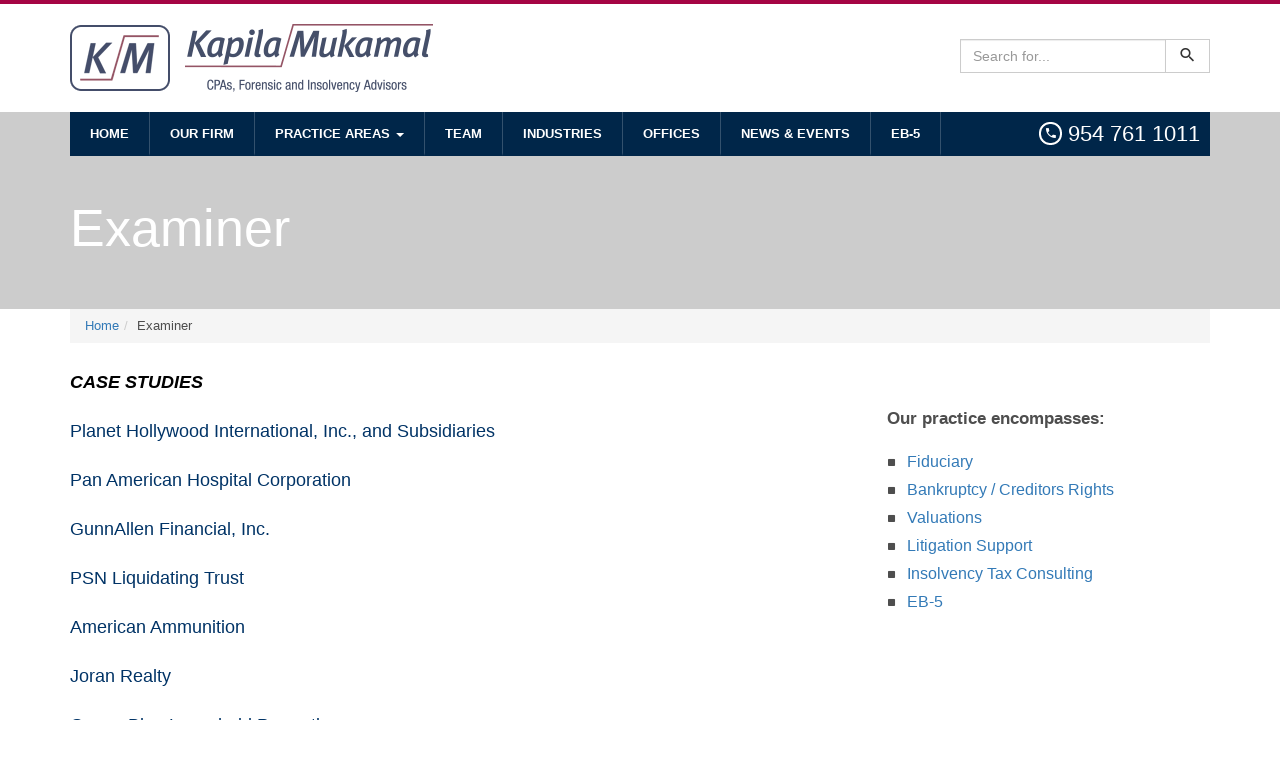

--- FILE ---
content_type: text/html; charset=UTF-8
request_url: https://kapilamukamal.com/examiner/
body_size: 7642
content:
<!doctype html>

<!--[if lt IE 7]><html dir="ltr" lang="en-US"
	prefix="og: https://ogp.me/ns#"  class="no-js lt-ie9 lt-ie8 lt-ie7"><![endif]-->
<!--[if (IE 7)&!(IEMobile)]><html dir="ltr" lang="en-US"
	prefix="og: https://ogp.me/ns#"  class="no-js lt-ie9 lt-ie8"><![endif]-->
<!--[if (IE 8)&!(IEMobile)]><html dir="ltr" lang="en-US"
	prefix="og: https://ogp.me/ns#"  class="no-js lt-ie9"><![endif]-->
<!--[if gt IE 8]><!-->
<html dir="ltr" lang="en-US"
	prefix="og: https://ogp.me/ns#"  class="no-js">
<!--<![endif]-->

<head>
<meta charset="utf-8">
<meta http-equiv="X-UA-Compatible" content="IE=edge">

<meta name="HandheldFriendly" content="True">
<meta name="MobileOptimized" content="320">
<meta name="viewport" content="width=device-width, initial-scale=1"/>
<link rel="apple-touch-icon" href="https://kapilamukamal.com/wp-content/themes/kapila/library/images/apple-touch-icon.png">
<link rel="icon" href="https://kapilamukamal.com/wp-content/themes/kapila/favicon.png">
<!--[if IE]>
                    <link rel="shortcut icon" href="https://kapilamukamal.com/wp-content/themes/kapila/favicon.ico">
        <![endif]-->
<meta name="msapplication-TileColor" content="#f01d4f">
<meta name="msapplication-TileImage" content="https://kapilamukamal.com/wp-content/themes/kapila/library/images/win8-tile-icon.png">
<meta name="theme-color" content="#121212">
<link rel="pingback" href="https://kapilamukamal.com/xmlrpc.php">
<link href="https://kapilamukamal.com/wp-content/themes/kapila/library/css/bootstrap.min.css" rel="stylesheet" />
<link href="https://kapilamukamal.com/wp-content/themes/kapila/library/css/materialdesignicons.min.css" rel="stylesheet" />

		<!-- All in One SEO 4.4.3 - aioseo.com -->
		<title>Examiner - Kapila Mukamal</title>
		<meta name="description" content="CASE STUDIES Planet Hollywood International, Inc., and Subsidiaries Pan American Hospital Corporation GunnAllen Financial, Inc. PSN Liquidating Trust American Ammunition Joran Realty Ocean Blue Leasehold Properties 8118 Harding, LLC Eagle Building Technologies / Fleming Manufacturing Co., Inc. Carmelo A. Gonzalez Smith International Enterprises, Inc." />
		<meta name="robots" content="max-image-preview:large" />
		<link rel="canonical" href="https://kapilamukamal.com/examiner/" />
		<meta name="generator" content="All in One SEO (AIOSEO) 4.4.3" />
		<meta property="og:locale" content="en_US" />
		<meta property="og:site_name" content="Kapila Mukamal - | CPAs, Forensic and Insolvency Advisors" />
		<meta property="og:type" content="article" />
		<meta property="og:title" content="Examiner - Kapila Mukamal" />
		<meta property="og:description" content="CASE STUDIES Planet Hollywood International, Inc., and Subsidiaries Pan American Hospital Corporation GunnAllen Financial, Inc. PSN Liquidating Trust American Ammunition Joran Realty Ocean Blue Leasehold Properties 8118 Harding, LLC Eagle Building Technologies / Fleming Manufacturing Co., Inc. Carmelo A. Gonzalez Smith International Enterprises, Inc." />
		<meta property="og:url" content="https://kapilamukamal.com/examiner/" />
		<meta property="article:published_time" content="2016-06-14T21:41:32+00:00" />
		<meta property="article:modified_time" content="2016-06-16T17:12:40+00:00" />
		<meta name="twitter:card" content="summary_large_image" />
		<meta name="twitter:title" content="Examiner - Kapila Mukamal" />
		<meta name="twitter:description" content="CASE STUDIES Planet Hollywood International, Inc., and Subsidiaries Pan American Hospital Corporation GunnAllen Financial, Inc. PSN Liquidating Trust American Ammunition Joran Realty Ocean Blue Leasehold Properties 8118 Harding, LLC Eagle Building Technologies / Fleming Manufacturing Co., Inc. Carmelo A. Gonzalez Smith International Enterprises, Inc." />
		<script type="application/ld+json" class="aioseo-schema">
			{"@context":"https:\/\/schema.org","@graph":[{"@type":"BreadcrumbList","@id":"https:\/\/kapilamukamal.com\/examiner\/#breadcrumblist","itemListElement":[{"@type":"ListItem","@id":"https:\/\/kapilamukamal.com\/#listItem","position":1,"item":{"@type":"WebPage","@id":"https:\/\/kapilamukamal.com\/","name":"Home","description":"| CPAs, Forensic and Insolvency Advisors","url":"https:\/\/kapilamukamal.com\/"},"nextItem":"https:\/\/kapilamukamal.com\/examiner\/#listItem"},{"@type":"ListItem","@id":"https:\/\/kapilamukamal.com\/examiner\/#listItem","position":2,"item":{"@type":"WebPage","@id":"https:\/\/kapilamukamal.com\/examiner\/","name":"Examiner","description":"CASE STUDIES Planet Hollywood International, Inc., and Subsidiaries Pan American Hospital Corporation GunnAllen Financial, Inc. PSN Liquidating Trust American Ammunition Joran Realty Ocean Blue Leasehold Properties 8118 Harding, LLC Eagle Building Technologies \/ Fleming Manufacturing Co., Inc. Carmelo A. Gonzalez Smith International Enterprises, Inc.","url":"https:\/\/kapilamukamal.com\/examiner\/"},"previousItem":"https:\/\/kapilamukamal.com\/#listItem"}]},{"@type":"Organization","@id":"https:\/\/kapilamukamal.com\/#organization","name":"Kapila Mukamal","url":"https:\/\/kapilamukamal.com\/"},{"@type":"WebPage","@id":"https:\/\/kapilamukamal.com\/examiner\/#webpage","url":"https:\/\/kapilamukamal.com\/examiner\/","name":"Examiner - Kapila Mukamal","description":"CASE STUDIES Planet Hollywood International, Inc., and Subsidiaries Pan American Hospital Corporation GunnAllen Financial, Inc. PSN Liquidating Trust American Ammunition Joran Realty Ocean Blue Leasehold Properties 8118 Harding, LLC Eagle Building Technologies \/ Fleming Manufacturing Co., Inc. Carmelo A. Gonzalez Smith International Enterprises, Inc.","inLanguage":"en-US","isPartOf":{"@id":"https:\/\/kapilamukamal.com\/#website"},"breadcrumb":{"@id":"https:\/\/kapilamukamal.com\/examiner\/#breadcrumblist"},"datePublished":"2016-06-14T21:41:32-04:00","dateModified":"2016-06-16T17:12:40-04:00"},{"@type":"WebSite","@id":"https:\/\/kapilamukamal.com\/#website","url":"https:\/\/kapilamukamal.com\/","name":"Kapila Mukamal","description":"| CPAs, Forensic and Insolvency Advisors","inLanguage":"en-US","publisher":{"@id":"https:\/\/kapilamukamal.com\/#organization"}}]}
		</script>
		<!-- All in One SEO -->

<link rel='dns-prefetch' href='//fonts.googleapis.com' />
<link rel="alternate" type="application/rss+xml" title="Kapila Mukamal &raquo; Feed" href="https://kapilamukamal.com/feed/" />
<link rel="alternate" type="application/rss+xml" title="Kapila Mukamal &raquo; Comments Feed" href="https://kapilamukamal.com/comments/feed/" />
<script type="text/javascript">
window._wpemojiSettings = {"baseUrl":"https:\/\/s.w.org\/images\/core\/emoji\/14.0.0\/72x72\/","ext":".png","svgUrl":"https:\/\/s.w.org\/images\/core\/emoji\/14.0.0\/svg\/","svgExt":".svg","source":{"concatemoji":"https:\/\/kapilamukamal.com\/wp-includes\/js\/wp-emoji-release.min.js"}};
/*! This file is auto-generated */
!function(e,a,t){var n,r,o,i=a.createElement("canvas"),p=i.getContext&&i.getContext("2d");function s(e,t){p.clearRect(0,0,i.width,i.height),p.fillText(e,0,0);e=i.toDataURL();return p.clearRect(0,0,i.width,i.height),p.fillText(t,0,0),e===i.toDataURL()}function c(e){var t=a.createElement("script");t.src=e,t.defer=t.type="text/javascript",a.getElementsByTagName("head")[0].appendChild(t)}for(o=Array("flag","emoji"),t.supports={everything:!0,everythingExceptFlag:!0},r=0;r<o.length;r++)t.supports[o[r]]=function(e){if(p&&p.fillText)switch(p.textBaseline="top",p.font="600 32px Arial",e){case"flag":return s("\ud83c\udff3\ufe0f\u200d\u26a7\ufe0f","\ud83c\udff3\ufe0f\u200b\u26a7\ufe0f")?!1:!s("\ud83c\uddfa\ud83c\uddf3","\ud83c\uddfa\u200b\ud83c\uddf3")&&!s("\ud83c\udff4\udb40\udc67\udb40\udc62\udb40\udc65\udb40\udc6e\udb40\udc67\udb40\udc7f","\ud83c\udff4\u200b\udb40\udc67\u200b\udb40\udc62\u200b\udb40\udc65\u200b\udb40\udc6e\u200b\udb40\udc67\u200b\udb40\udc7f");case"emoji":return!s("\ud83e\udef1\ud83c\udffb\u200d\ud83e\udef2\ud83c\udfff","\ud83e\udef1\ud83c\udffb\u200b\ud83e\udef2\ud83c\udfff")}return!1}(o[r]),t.supports.everything=t.supports.everything&&t.supports[o[r]],"flag"!==o[r]&&(t.supports.everythingExceptFlag=t.supports.everythingExceptFlag&&t.supports[o[r]]);t.supports.everythingExceptFlag=t.supports.everythingExceptFlag&&!t.supports.flag,t.DOMReady=!1,t.readyCallback=function(){t.DOMReady=!0},t.supports.everything||(n=function(){t.readyCallback()},a.addEventListener?(a.addEventListener("DOMContentLoaded",n,!1),e.addEventListener("load",n,!1)):(e.attachEvent("onload",n),a.attachEvent("onreadystatechange",function(){"complete"===a.readyState&&t.readyCallback()})),(e=t.source||{}).concatemoji?c(e.concatemoji):e.wpemoji&&e.twemoji&&(c(e.twemoji),c(e.wpemoji)))}(window,document,window._wpemojiSettings);
</script>
<style type="text/css">
img.wp-smiley,
img.emoji {
	display: inline !important;
	border: none !important;
	box-shadow: none !important;
	height: 1em !important;
	width: 1em !important;
	margin: 0 0.07em !important;
	vertical-align: -0.1em !important;
	background: none !important;
	padding: 0 !important;
}
</style>
	<link rel='stylesheet' id='wp-block-library-css' href='https://kapilamukamal.com/wp-includes/css/dist/block-library/style.min.css' type='text/css' media='all' />
<link rel='stylesheet' id='classic-theme-styles-css' href='https://kapilamukamal.com/wp-includes/css/classic-themes.min.css' type='text/css' media='all' />
<style id='global-styles-inline-css' type='text/css'>
body{--wp--preset--color--black: #000000;--wp--preset--color--cyan-bluish-gray: #abb8c3;--wp--preset--color--white: #ffffff;--wp--preset--color--pale-pink: #f78da7;--wp--preset--color--vivid-red: #cf2e2e;--wp--preset--color--luminous-vivid-orange: #ff6900;--wp--preset--color--luminous-vivid-amber: #fcb900;--wp--preset--color--light-green-cyan: #7bdcb5;--wp--preset--color--vivid-green-cyan: #00d084;--wp--preset--color--pale-cyan-blue: #8ed1fc;--wp--preset--color--vivid-cyan-blue: #0693e3;--wp--preset--color--vivid-purple: #9b51e0;--wp--preset--gradient--vivid-cyan-blue-to-vivid-purple: linear-gradient(135deg,rgba(6,147,227,1) 0%,rgb(155,81,224) 100%);--wp--preset--gradient--light-green-cyan-to-vivid-green-cyan: linear-gradient(135deg,rgb(122,220,180) 0%,rgb(0,208,130) 100%);--wp--preset--gradient--luminous-vivid-amber-to-luminous-vivid-orange: linear-gradient(135deg,rgba(252,185,0,1) 0%,rgba(255,105,0,1) 100%);--wp--preset--gradient--luminous-vivid-orange-to-vivid-red: linear-gradient(135deg,rgba(255,105,0,1) 0%,rgb(207,46,46) 100%);--wp--preset--gradient--very-light-gray-to-cyan-bluish-gray: linear-gradient(135deg,rgb(238,238,238) 0%,rgb(169,184,195) 100%);--wp--preset--gradient--cool-to-warm-spectrum: linear-gradient(135deg,rgb(74,234,220) 0%,rgb(151,120,209) 20%,rgb(207,42,186) 40%,rgb(238,44,130) 60%,rgb(251,105,98) 80%,rgb(254,248,76) 100%);--wp--preset--gradient--blush-light-purple: linear-gradient(135deg,rgb(255,206,236) 0%,rgb(152,150,240) 100%);--wp--preset--gradient--blush-bordeaux: linear-gradient(135deg,rgb(254,205,165) 0%,rgb(254,45,45) 50%,rgb(107,0,62) 100%);--wp--preset--gradient--luminous-dusk: linear-gradient(135deg,rgb(255,203,112) 0%,rgb(199,81,192) 50%,rgb(65,88,208) 100%);--wp--preset--gradient--pale-ocean: linear-gradient(135deg,rgb(255,245,203) 0%,rgb(182,227,212) 50%,rgb(51,167,181) 100%);--wp--preset--gradient--electric-grass: linear-gradient(135deg,rgb(202,248,128) 0%,rgb(113,206,126) 100%);--wp--preset--gradient--midnight: linear-gradient(135deg,rgb(2,3,129) 0%,rgb(40,116,252) 100%);--wp--preset--duotone--dark-grayscale: url('#wp-duotone-dark-grayscale');--wp--preset--duotone--grayscale: url('#wp-duotone-grayscale');--wp--preset--duotone--purple-yellow: url('#wp-duotone-purple-yellow');--wp--preset--duotone--blue-red: url('#wp-duotone-blue-red');--wp--preset--duotone--midnight: url('#wp-duotone-midnight');--wp--preset--duotone--magenta-yellow: url('#wp-duotone-magenta-yellow');--wp--preset--duotone--purple-green: url('#wp-duotone-purple-green');--wp--preset--duotone--blue-orange: url('#wp-duotone-blue-orange');--wp--preset--font-size--small: 13px;--wp--preset--font-size--medium: 20px;--wp--preset--font-size--large: 36px;--wp--preset--font-size--x-large: 42px;--wp--preset--spacing--20: 0.44rem;--wp--preset--spacing--30: 0.67rem;--wp--preset--spacing--40: 1rem;--wp--preset--spacing--50: 1.5rem;--wp--preset--spacing--60: 2.25rem;--wp--preset--spacing--70: 3.38rem;--wp--preset--spacing--80: 5.06rem;--wp--preset--shadow--natural: 6px 6px 9px rgba(0, 0, 0, 0.2);--wp--preset--shadow--deep: 12px 12px 50px rgba(0, 0, 0, 0.4);--wp--preset--shadow--sharp: 6px 6px 0px rgba(0, 0, 0, 0.2);--wp--preset--shadow--outlined: 6px 6px 0px -3px rgba(255, 255, 255, 1), 6px 6px rgba(0, 0, 0, 1);--wp--preset--shadow--crisp: 6px 6px 0px rgba(0, 0, 0, 1);}:where(.is-layout-flex){gap: 0.5em;}body .is-layout-flow > .alignleft{float: left;margin-inline-start: 0;margin-inline-end: 2em;}body .is-layout-flow > .alignright{float: right;margin-inline-start: 2em;margin-inline-end: 0;}body .is-layout-flow > .aligncenter{margin-left: auto !important;margin-right: auto !important;}body .is-layout-constrained > .alignleft{float: left;margin-inline-start: 0;margin-inline-end: 2em;}body .is-layout-constrained > .alignright{float: right;margin-inline-start: 2em;margin-inline-end: 0;}body .is-layout-constrained > .aligncenter{margin-left: auto !important;margin-right: auto !important;}body .is-layout-constrained > :where(:not(.alignleft):not(.alignright):not(.alignfull)){max-width: var(--wp--style--global--content-size);margin-left: auto !important;margin-right: auto !important;}body .is-layout-constrained > .alignwide{max-width: var(--wp--style--global--wide-size);}body .is-layout-flex{display: flex;}body .is-layout-flex{flex-wrap: wrap;align-items: center;}body .is-layout-flex > *{margin: 0;}:where(.wp-block-columns.is-layout-flex){gap: 2em;}.has-black-color{color: var(--wp--preset--color--black) !important;}.has-cyan-bluish-gray-color{color: var(--wp--preset--color--cyan-bluish-gray) !important;}.has-white-color{color: var(--wp--preset--color--white) !important;}.has-pale-pink-color{color: var(--wp--preset--color--pale-pink) !important;}.has-vivid-red-color{color: var(--wp--preset--color--vivid-red) !important;}.has-luminous-vivid-orange-color{color: var(--wp--preset--color--luminous-vivid-orange) !important;}.has-luminous-vivid-amber-color{color: var(--wp--preset--color--luminous-vivid-amber) !important;}.has-light-green-cyan-color{color: var(--wp--preset--color--light-green-cyan) !important;}.has-vivid-green-cyan-color{color: var(--wp--preset--color--vivid-green-cyan) !important;}.has-pale-cyan-blue-color{color: var(--wp--preset--color--pale-cyan-blue) !important;}.has-vivid-cyan-blue-color{color: var(--wp--preset--color--vivid-cyan-blue) !important;}.has-vivid-purple-color{color: var(--wp--preset--color--vivid-purple) !important;}.has-black-background-color{background-color: var(--wp--preset--color--black) !important;}.has-cyan-bluish-gray-background-color{background-color: var(--wp--preset--color--cyan-bluish-gray) !important;}.has-white-background-color{background-color: var(--wp--preset--color--white) !important;}.has-pale-pink-background-color{background-color: var(--wp--preset--color--pale-pink) !important;}.has-vivid-red-background-color{background-color: var(--wp--preset--color--vivid-red) !important;}.has-luminous-vivid-orange-background-color{background-color: var(--wp--preset--color--luminous-vivid-orange) !important;}.has-luminous-vivid-amber-background-color{background-color: var(--wp--preset--color--luminous-vivid-amber) !important;}.has-light-green-cyan-background-color{background-color: var(--wp--preset--color--light-green-cyan) !important;}.has-vivid-green-cyan-background-color{background-color: var(--wp--preset--color--vivid-green-cyan) !important;}.has-pale-cyan-blue-background-color{background-color: var(--wp--preset--color--pale-cyan-blue) !important;}.has-vivid-cyan-blue-background-color{background-color: var(--wp--preset--color--vivid-cyan-blue) !important;}.has-vivid-purple-background-color{background-color: var(--wp--preset--color--vivid-purple) !important;}.has-black-border-color{border-color: var(--wp--preset--color--black) !important;}.has-cyan-bluish-gray-border-color{border-color: var(--wp--preset--color--cyan-bluish-gray) !important;}.has-white-border-color{border-color: var(--wp--preset--color--white) !important;}.has-pale-pink-border-color{border-color: var(--wp--preset--color--pale-pink) !important;}.has-vivid-red-border-color{border-color: var(--wp--preset--color--vivid-red) !important;}.has-luminous-vivid-orange-border-color{border-color: var(--wp--preset--color--luminous-vivid-orange) !important;}.has-luminous-vivid-amber-border-color{border-color: var(--wp--preset--color--luminous-vivid-amber) !important;}.has-light-green-cyan-border-color{border-color: var(--wp--preset--color--light-green-cyan) !important;}.has-vivid-green-cyan-border-color{border-color: var(--wp--preset--color--vivid-green-cyan) !important;}.has-pale-cyan-blue-border-color{border-color: var(--wp--preset--color--pale-cyan-blue) !important;}.has-vivid-cyan-blue-border-color{border-color: var(--wp--preset--color--vivid-cyan-blue) !important;}.has-vivid-purple-border-color{border-color: var(--wp--preset--color--vivid-purple) !important;}.has-vivid-cyan-blue-to-vivid-purple-gradient-background{background: var(--wp--preset--gradient--vivid-cyan-blue-to-vivid-purple) !important;}.has-light-green-cyan-to-vivid-green-cyan-gradient-background{background: var(--wp--preset--gradient--light-green-cyan-to-vivid-green-cyan) !important;}.has-luminous-vivid-amber-to-luminous-vivid-orange-gradient-background{background: var(--wp--preset--gradient--luminous-vivid-amber-to-luminous-vivid-orange) !important;}.has-luminous-vivid-orange-to-vivid-red-gradient-background{background: var(--wp--preset--gradient--luminous-vivid-orange-to-vivid-red) !important;}.has-very-light-gray-to-cyan-bluish-gray-gradient-background{background: var(--wp--preset--gradient--very-light-gray-to-cyan-bluish-gray) !important;}.has-cool-to-warm-spectrum-gradient-background{background: var(--wp--preset--gradient--cool-to-warm-spectrum) !important;}.has-blush-light-purple-gradient-background{background: var(--wp--preset--gradient--blush-light-purple) !important;}.has-blush-bordeaux-gradient-background{background: var(--wp--preset--gradient--blush-bordeaux) !important;}.has-luminous-dusk-gradient-background{background: var(--wp--preset--gradient--luminous-dusk) !important;}.has-pale-ocean-gradient-background{background: var(--wp--preset--gradient--pale-ocean) !important;}.has-electric-grass-gradient-background{background: var(--wp--preset--gradient--electric-grass) !important;}.has-midnight-gradient-background{background: var(--wp--preset--gradient--midnight) !important;}.has-small-font-size{font-size: var(--wp--preset--font-size--small) !important;}.has-medium-font-size{font-size: var(--wp--preset--font-size--medium) !important;}.has-large-font-size{font-size: var(--wp--preset--font-size--large) !important;}.has-x-large-font-size{font-size: var(--wp--preset--font-size--x-large) !important;}
.wp-block-navigation a:where(:not(.wp-element-button)){color: inherit;}
:where(.wp-block-columns.is-layout-flex){gap: 2em;}
.wp-block-pullquote{font-size: 1.5em;line-height: 1.6;}
</style>
<link rel='stylesheet' id='contact-form-7-css' href='https://kapilamukamal.com/wp-content/plugins/contact-form-7/includes/css/styles.css' type='text/css' media='all' />
<link rel='stylesheet' id='googleFonts-css' href='https://fonts.googleapis.com/css?family=Lato%3A400%2C700%2C400italic%2C700italic' type='text/css' media='all' />
<link rel='stylesheet' id='bones-stylesheet-css' href='https://kapilamukamal.com/wp-content/themes/kapila/library/css/style.css' type='text/css' media='all' />
<!--[if lt IE 9]>
<link rel='stylesheet' id='bones-ie-only-css' href='https://kapilamukamal.com/wp-content/themes/kapila/library/css/ie.css' type='text/css' media='all' />
<![endif]-->
<script type='text/javascript' src='https://kapilamukamal.com/wp-content/themes/kapila/library/js/libs/modernizr.custom.min.js' id='bones-modernizr-js'></script>
<script type='text/javascript' src='https://kapilamukamal.com/wp-includes/js/jquery/jquery.min.js' id='jquery-core-js'></script>
<script type='text/javascript' src='https://kapilamukamal.com/wp-includes/js/jquery/jquery-migrate.min.js' id='jquery-migrate-js'></script>
<link rel="https://api.w.org/" href="https://kapilamukamal.com/wp-json/" /><link rel="alternate" type="application/json" href="https://kapilamukamal.com/wp-json/wp/v2/pages/1886" /><link rel='shortlink' href='https://kapilamukamal.com/?p=1886' />
<link rel="alternate" type="application/json+oembed" href="https://kapilamukamal.com/wp-json/oembed/1.0/embed?url=https%3A%2F%2Fkapilamukamal.com%2Fexaminer%2F" />
<link rel="alternate" type="text/xml+oembed" href="https://kapilamukamal.com/wp-json/oembed/1.0/embed?url=https%3A%2F%2Fkapilamukamal.com%2Fexaminer%2F&#038;format=xml" />
</head>

<body class="page-template-default page page-id-1886">
<header>
  <nav class="navbar">
    <div class="container">
      <div class="navbar-header">
        <button type="button" class="navbar-toggle collapsed" data-toggle="collapse" data-target="#navbar" aria-expanded="false" aria-controls="navbar"> <span class="sr-only">Toggle navigation</span> <span class="icon-bar"></span> <span class="icon-bar"></span> <span class="icon-bar"></span> </button>
        <button type="button" class="navbar-toggle collapsed searchtoggle" data-toggle="collapse" data-target="#search" aria-expanded="false" aria-controls="navbar"> <i class="mdi mdi-magnify"></i> </button>
        <a class="navbar-brand" href="https://kapilamukamal.com"><img src="https://kapilamukamal.com/wp-content/themes/kapila/library/images/kapilamukamal-logo.png" class="img-responsive"></a> </div>
      	<form role="search" method="get" id="searchform" class="searchform" action="https://kapilamukamal.com/">
  <div class="collapse search" id="search">
    <div class="input-group">
      <input type="text" class="form-control" id="s" name="s" placeholder="Search for...">
      <span class="input-group-btn">
      <button class="btn btn-default" type="button"><i class="mdi mdi-magnify"></i></button>
      </span> </div>
  </div>
</form>
      <!--/.nav-collapse --> 
    </div>
  </nav>
</header>
<section>
<div class="mainmenu">
  <div class="container">
    <div class="navigation">
      <div id="navbar" class="collapse navbar-collapse">
        <ul id="menu-site-main-navigation" class="nav navbar-nav"><li id="menu-item-43" class="menu-item menu-item-type-post_type menu-item-object-page menu-item-home menu-item-43"><a title="Home" href="https://kapilamukamal.com/">Home</a></li>
<li id="menu-item-44" class="menu-item menu-item-type-post_type menu-item-object-page menu-item-44"><a title="Our Firm" href="https://kapilamukamal.com/our-firm/">Our Firm</a></li>
<li id="menu-item-45" class="menu-item menu-item-type-post_type menu-item-object-page menu-item-has-children menu-item-45 dropdown"><a title="Practice Areas" href="#" data-toggle="dropdown" class="dropdown-toggle" aria-haspopup="true">Practice Areas <span class="caret"></span></a>
<ul role="menu" class=" dropdown-menu">
	<li id="menu-item-269" class="menu-item menu-item-type-custom menu-item-object-custom menu-item-269"><a title="Fiduciary" href="https://kapilamukamal.com/practice-areas/trustee-receiverships/">Fiduciary</a></li>
	<li id="menu-item-259" class="menu-item menu-item-type-custom menu-item-object-custom menu-item-has-children menu-item-259 dropdown"><a title="Bankruptcy / Creditors&#039; Rights" href="https://kapilamukamal.com/bankruptcy-consulting">Bankruptcy / Creditors&#8217; Rights</a>
	<ul role="menu" class=" dropdown-menu">
		<li id="menu-item-909" class="menu-item menu-item-type-post_type menu-item-object-page menu-item-909"><a title="Fiduciary Roles" href="https://kapilamukamal.com/practice-areas/trustee-receiverships/">Fiduciary Roles</a></li>
		<li id="menu-item-258" class="menu-item menu-item-type-custom menu-item-object-custom menu-item-258"><a title="Business Restructuring" href="https://kapilamukamal.com/practice-area/#business-restructuring">Business Restructuring</a></li>
	</ul>
</li>
	<li id="menu-item-261" class="menu-item menu-item-type-custom menu-item-object-custom menu-item-261"><a title="Valuations" href="https://kapilamukamal.com/practice-areas/business-valuations/">Valuations</a></li>
	<li id="menu-item-264" class="menu-item menu-item-type-custom menu-item-object-custom menu-item-has-children menu-item-264 dropdown"><a title="Litigation Support" href="https://kapilamukamal.com/practice-areas/litigation-support/">Litigation Support</a>
	<ul role="menu" class=" dropdown-menu">
		<li id="menu-item-263" class="menu-item menu-item-type-custom menu-item-object-custom menu-item-263"><a title="Forensic Investigation" href="https://kapilamukamal.com/practice-area/#forensic-investigation-and-analysis">Forensic Investigation</a></li>
		<li id="menu-item-266" class="menu-item menu-item-type-custom menu-item-object-custom menu-item-266"><a title="IT &amp; ESI Investigation" href="https://kapilamukamal.com/practice-area/#it-and-esi-investigation">IT &#038; ESI Investigation</a></li>
	</ul>
</li>
	<li id="menu-item-265" class="menu-item menu-item-type-custom menu-item-object-custom menu-item-265"><a title="Insolvency Tax Consulting" href="https://kapilamukamal.com/insolvency-tax-consulting/">Insolvency Tax Consulting</a></li>
</ul>
</li>
<li id="menu-item-69" class="menu-item menu-item-type-post_type menu-item-object-page menu-item-69"><a title="Team" href="https://kapilamukamal.com/team/">Team</a></li>
<li id="menu-item-2277" class="menu-item menu-item-type-post_type menu-item-object-page menu-item-2277"><a title="Industries" href="https://kapilamukamal.com/industries/">Industries</a></li>
<li id="menu-item-191" class="menu-item menu-item-type-post_type menu-item-object-page menu-item-191"><a title="OFFICES" href="https://kapilamukamal.com/offices/">OFFICES</a></li>
<li id="menu-item-2541" class="menu-item menu-item-type-post_type menu-item-object-page menu-item-2541"><a title="NEWS &#038; EVENTS" href="https://kapilamukamal.com/newsevents/">NEWS &#038; EVENTS</a></li>
<li id="menu-item-3381" class="menu-item menu-item-type-post_type menu-item-object-page menu-item-3381"><a title="EB-5" href="https://kapilamukamal.com/practice-areas/eb-5/">EB-5</a></li>
</ul>        <div class="call"><i class="mdi mdi-phone"></i> 954 761 1011</div>
      </div>
    </div>
  </div>
</div>

<!-- BANNER -->

<article class="pagetitle" style="background:#ccc no-repeat center center url(); background-size:cover;">
  <div class="container">
    <h1>
      Examiner    </h1>
  </div>
</article>

<!-- BREADCRUMB -->
<div class="container">
  <ol class="breadcrumb">
    <!-- Breadcrumb NavXT 5.6.0 -->
<li><a rel="v:url" property="v:title" title="Go to Kapila Mukamal." href="https://kapilamukamal.com" class="home">Home </a></li><li><span property="v:title">Examiner</span></li>  </ol>
</div>

<!-- PAGE CONTENT -->

<article class="content">
  <div class="container">
    <div class="row">
      <div class="col-md-8 col-sm-12">
        <h4><em><span style="color: #000000;"><strong>CASE STUDIES</strong></span></em></h4>
<p>&nbsp;</p>
<h4><span style="color: #003366;"><strong><a style="color: #003366;" href="http://www.kapilamukamal.com/planet-hollywood-international-inc-and-subsidiaries/">Planet Hollywood International, Inc., and Subsidiaries</a></strong></span></h4>
<p>&nbsp;</p>
<h4><span style="color: #003366;"><strong><a style="color: #003366;" href="http://www.kapilamukamal.com/pan-american-hospital-corporation/">Pan American Hospital Corporation</a></strong></span></h4>
<p>&nbsp;</p>
<h4><span style="color: #003366;"><a style="color: #003366;" href="http://www.kapilamukamal.com/gunnallen-financial-inc/">GunnAllen Financial, Inc.</a></span></h4>
<p>&nbsp;</p>
<h4><strong><span style="color: #003366;"><a style="color: #003366;" href="http://www.kapilamukamal.com/psn-usa-inc-liquidating-trust/">PSN Liquidating Trust</a></span></strong></h4>
<p>&nbsp;</p>
<h4><span style="color: #003366;"><strong><a style="color: #003366;" href="http://www.kapilamukamal.com/american-ammunition/">American Ammunition</a></strong></span></h4>
<p>&nbsp;</p>
<h4><span style="color: #003366;"><strong><a style="color: #003366;" href="http://www.kapilamukamal.com/joran-realty/">Joran Realty</a></strong></span></h4>
<p>&nbsp;</p>
<h4><span style="color: #003366;"><strong><a style="color: #003366;" href="http://www.kapilamukamal.com/ocean-blue-leasehold-properties/">Ocean Blue Leasehold Properties</a></strong></span></h4>
<p>&nbsp;</p>
<h4><span style="color: #003366;"><strong><a style="color: #003366;" href="http://www.kapilamukamal.com/8118-harding-llc/">8118 Harding, LLC</a></strong></span></h4>
<p>&nbsp;</p>
<h4><strong><span style="color: #003366;"><a href="http://www.kapilamukamal.com/eagle-building-technologies-fleming-manufacturing-co-inc/"><span style="color: #003366;">Eagle Building Technologies / Fleming Manufacturing Co., Inc</span>.</a></span></strong></h4>
<p>&nbsp;</p>
<h4><span style="color: #003366;"><strong><a style="color: #003366;" href="http://www.kapilamukamal.com/carmelo-a-gonzalez-2/">Carmelo A. Gonzalez</a></strong></span></h4>
<p>&nbsp;</p>
<h4><strong><span style="color: #003366;"><a style="color: #003366;" href="http://www.kapilamukamal.com/smith-international-enterprises-inc-aka-ameriplast/">Smith International Enterprises, Inc. a/k/a Ameriplast</a></span></strong></h4>
<p>&nbsp;</p>
<h4><strong><span style="color: #003366;"><a style="color: #003366;" href="http://www.kapilamukamal.com/zingg-homes-l-c/">Zingg Homes, L.C.</a></span></strong></h4>
<p>&nbsp;</p>
<h4><span style="color: #003366;"><strong><a style="color: #003366;" href="http://www.kapilamukamal.com/dedicated-resources-inc-dedicated-trustees-inc/">Dedicated Resources, Inc./ Dedicated Trustees, Inc.</a></strong></span></h4>
<p>&nbsp;</p>
<h4><span style="color: #003366;"><strong><a style="color: #003366;" href="http://www.kapilamukamal.com/tradecom-inc/">Tradecom, Inc.</a></strong></span></h4>
<p>&nbsp;</p>
<h4><span style="color: #003366;"><strong><a style="color: #003366;" href="http://www.kapilamukamal.com/abc-cellular-services-inc/">ABC Cellular Services, Inc.</a></strong></span></h4>
<p>&nbsp;</p>
<h4><span style="color: #003366;"><strong><a style="color: #003366;" href="http://www.kapilamukamal.com/krypton-broadcasting-corp/">Krypton Broadcasting Corp.</a></strong></span></h4>
<p>&nbsp;</p>
<h4><span style="color: #003366;"><strong><a style="color: #003366;" href="http://www.kapilamukamal.com/community-environments-inc/">Community Environments, Inc.</a></strong></span></h4>
<p>&nbsp;</p>
<h4><span style="color: #003366;"><a style="color: #003366;" href="http://www.kapilamukamal.com/robert-c-malt-co/">Robert C. Malt &amp; Co.</a></span></h4>
<p>&nbsp;</p>
<h4><span style="color: #003366;"><a style="color: #003366;" href="http://www.kapilamukamal.com/shubitz-rosenbloom-cpas-p-a/">Shubitz Rosenbloom, CPAs, P.A.</a></span></h4>
<p>&nbsp;</p>
<h4><span style="color: #003366;"><strong><a style="color: #003366;" href="http://www.kapilamukamal.com/king-no-16-et-al/">King No. 16, et al</a></strong></span></h4>
<p>&nbsp;</p>
<h4><span style="color: #003366;"><a style="color: #003366;" href="http://www.kapilamukamal.com/denison-marine-inc/">Denison Marine, Inc.</a></span></h4>
<p>&nbsp;</p>
<h4><span style="color: #003366;"><a style="color: #003366;" href="http://www.kapilamukamal.com/purity-inc-of-florida/">Purity, Inc. of Florida</a></span></h4>
<p>&nbsp;</p>
<h4><span style="color: #003366;"><strong><a style="color: #003366;" href="http://www.kapilamukamal.com/vision-development-group/">Vision Development Group</a></strong></span></h4>
<p>&nbsp;</p>
<h4><span style="color: #003366;"><strong><a style="color: #003366;" href="http://www.kapilamukamal.com/marbledge-inc/">Marbledge, Inc.</a></strong></span></h4>
<p>&nbsp;</p>
<h4><span style="color: #003366;"><strong><a style="color: #003366;" href="http://www.kapilamukamal.com/jose-de-leon/">Jose De Leon</a></strong></span></h4>
<p>&nbsp;</p>
<h4><strong><a href="http://www.kapilamukamal.com/s-k-air-power-inc/"><span style="color: #003366;">S&amp;K Air Power, Inc.</span></a></strong></h4>
<p>&nbsp;</p>
<h4><span style="color: #003366;"><strong><a style="color: #003366;" href="http://www.kapilamukamal.com/south-andrews-realty-association-inc/">South Andrews Realty Association, Inc.</a></strong></span></h4>
<p>&nbsp;</p>
<h4><span style="color: #003366;"><strong><a style="color: #003366;" href="http://www.kapilamukamal.com/weinberg-tubbs-company-cpas/">Weinberg Tubbs &amp; Company, CPAs</a></strong></span></h4>
<p>&nbsp;</p>
      </div>
      <div class="col-md-4 col-sm-12"> <div id="sidebar1" class="sidebar m-all t-1of3 d-2of7 last-col cf" role="complementary">

					
						<div id="nav_menu-3" class="widget widget_nav_menu"><h4 class="widgettitle">Our practice encompasses:</h4><div class="menu-our-practice-nav-container"><ul id="menu-our-practice-nav" class="menu"><li id="menu-item-101" class="menu-item menu-item-type-post_type menu-item-object-page menu-item-101"><a href="https://kapilamukamal.com/practice-areas/trustee-receiverships/">Fiduciary</a></li>
<li id="menu-item-93" class="menu-item menu-item-type-post_type menu-item-object-page menu-item-93"><a href="https://kapilamukamal.com/practice-areas/bankruptcy-consulting/">Bankruptcy / Creditors Rights</a></li>
<li id="menu-item-92" class="menu-item menu-item-type-post_type menu-item-object-page menu-item-92"><a href="https://kapilamukamal.com/practice-areas/business-valuations/">Valuations</a></li>
<li id="menu-item-96" class="menu-item menu-item-type-post_type menu-item-object-page menu-item-96"><a href="https://kapilamukamal.com/practice-areas/litigation-support/">Litigation Support</a></li>
<li id="menu-item-97" class="menu-item menu-item-type-post_type menu-item-object-page menu-item-97"><a href="https://kapilamukamal.com/insolvency-tax-consulting/">Insolvency Tax Consulting</a></li>
<li id="menu-item-3382" class="menu-item menu-item-type-post_type menu-item-object-page menu-item-3382"><a href="https://kapilamukamal.com/practice-areas/eb-5/">EB-5</a></li>
</ul></div></div>
					
				</div>
 </div>
    </div>
    <div class="partners">
      <div class="row nopnom">
                <div class="col-sm-2 col-xs-4 nopnom"><img src="https://kapilamukamal.com/wp-content/uploads/2015/09/aira.jpg" class="img-responsive"></div>
                <div class="col-sm-2 col-xs-4 nopnom"><img src="https://kapilamukamal.com/wp-content/uploads/2015/09/aicpa.jpg" class="img-responsive"></div>
                <div class="col-sm-2 col-xs-4 nopnom"><img src="https://kapilamukamal.com/wp-content/uploads/2015/09/cee.jpg" class="img-responsive"></div>
                <div class="col-sm-2 col-xs-4 nopnom"><img src="https://kapilamukamal.com/wp-content/uploads/2015/12/ficpa-200x100.jpg" class="img-responsive"></div>
                <div class="col-sm-2 col-xs-4 nopnom"><img src="https://kapilamukamal.com/wp-content/uploads/2016/06/ABI.jpg" class="img-responsive"></div>
              </div>
    </div>
  </div>
</article>

</section>
<footer class="footer">
  <div class="container">
    <div class="row">
      <div class="col-sm-3">
        <div class="flogo"><a href="index.html"><img src="https://kapilamukamal.com/wp-content/themes/kapila/library/images/kapilamukamal-logo-white.png" width="363" height="68" class="img-responsive"></a></div>
      </div>
      <div class="col-sm-9">
        <div class="row">
          <div class="col-sm-3">
          		<h2 class="menuTitle">Quick Links</h2>
				<div class="menu-footer-links-container"><ul id="menu-footer-links" class="menu"><li id="menu-item-71" class="menu-item menu-item-type-post_type menu-item-object-page menu-item-home menu-item-71"><a href="https://kapilamukamal.com/">Home</a></li>
<li id="menu-item-72" class="menu-item menu-item-type-post_type menu-item-object-page menu-item-72"><a href="https://kapilamukamal.com/our-firm/">Our Firm</a></li>
<li id="menu-item-73" class="menu-item menu-item-type-post_type menu-item-object-page menu-item-73"><a href="https://kapilamukamal.com/practice-areas/">Practice Areas</a></li>
<li id="menu-item-75" class="menu-item menu-item-type-post_type menu-item-object-page menu-item-75"><a href="https://kapilamukamal.com/team/">Team</a></li>
<li id="menu-item-1420" class="menu-item menu-item-type-post_type menu-item-object-page menu-item-1420"><a href="https://kapilamukamal.com/offices/">Offices</a></li>
</ul></div>          </div>
          <div class="col-sm-3 col-xs-6">
           <address><a href="/kapila/broward-office/"><strong>Broward Office</strong></a><br />
Kapila Building<br />
1000 South Federal Hwy<br />
Suite 200<br />
Fort Lauderdale, FL 33316</address>
<address><abbr title="Phone">(P)</abbr> 954-761-1011</address>
<address>(F) 954-761-1033</address>
          </div>
          <div class="col-sm-3 col-xs-6">
                         </div>
          <div class="col-sm-3 col-xs-6">
              <address><a href="/kapila/affiliated-offices/"><strong>Affiliated Office</strong></a><br />
Sim Kapila<br />
37- 41 Gower Street<br />
London WC1E  6HH<br />
England</address>
<address><abbr title="Phone">(P)</abbr> 020-7636-7699</address>
          </div>
        </div>
      </div>
    </div>
  </div>
  <div class="copyright">
    <div class="container">    	
    	<small>Copyright© 2022 KapilaMukamal</small>    </div>
  </div>
</footer>
<script type='text/javascript' src='https://kapilamukamal.com/wp-content/plugins/contact-form-7/includes/swv/js/index.js' id='swv-js'></script>
<script type='text/javascript' id='contact-form-7-js-extra'>
/* <![CDATA[ */
var wpcf7 = {"api":{"root":"https:\/\/kapilamukamal.com\/wp-json\/","namespace":"contact-form-7\/v1"},"cached":"1"};
/* ]]> */
</script>
<script type='text/javascript' src='https://kapilamukamal.com/wp-content/plugins/contact-form-7/includes/js/index.js' id='contact-form-7-js'></script>
<script type='text/javascript' src='https://kapilamukamal.com/wp-content/themes/kapila/library/js/scripts.js' id='bones-js-js'></script>
</body><script type="text/javascript" src="https://kapilamukamal.com/wp-content/themes/kapila/library/js/bootstrap.min.js" ></script>
</html>

--- FILE ---
content_type: text/css
request_url: https://kapilamukamal.com/wp-content/themes/kapila/library/css/style.css
body_size: 3748
content:
body,html, h1, h2, h3, h4, h5, h6, p, blockquote, pre, a, u, i, dl, dt, dd, ol, ul, li, fieldset, form, label{ margin: 0; padding: 0; border: 0; font-weight:normal;}
article, aside, details, figcaption, figure, footer, header, hgroup, menu, nav, section { display: block; }
ol, ul { list-style: none; margin:0; padding:0;}
blockquote, q { quotes: none; }
blockquote:before, blockquote:after, q:before, q:after { content: none; }
table { border-collapse: collapse; border-spacing: 0; }

/* --------------------------------------------------------------
 MAIN STYLE 
----------------------------------------------------------------- */

.clearfix:before, .clearfix:after { content: ""; display: table; }
.clearfix:after { clear: both; }

body,html{ height:100%; width:100%; font-family: 'Roboto', sans-serif; color:#4e4e4e; font-size:0.9em;}
a { text-decoration: none;  _noFocusLine: expression(this.hideFocus=true);outline: none; transition-duration:0.3s; }
a:focus { outline:none;}
a:visited {outline: none;}
img,input[type=text] { outline:none;}
img { max-width:100%;}
::-webkit-input-placeholder { /* WebKit, Blink, Edge */color:    #a3a3a4;}:-moz-placeholder { /* Mozilla Firefox 4 to 18 */color:    #a3a3a4;opacity:  1;}::-moz-placeholder { /* Mozilla Firefox 19+ */color:    #a3a3a4;opacity:  1;}
a,img,i,h1,h2,h3,h4,h5{-moz-transition: all 0.3s;-ms-transition: all 0.3s;-o-transition: all 0.3s;transition: all 0.3s;}
.nopnom{ margin:0px; padding:0px;}
.btn-dark-blue{ background:#002649; font-size:1.3em; text-transform:uppercase; color:#fff; padding:10px 15px}
.btn-dark-blue i{ margin-left:15px;}
.btn-dark-blue:hover{ color:#fff;}

p { margin: 0 0 10px; }

#sidebar1  #nav_menu-2  { background:#f8f8f8; padding:2.6em;-webkit-box-shadow: 5px 5px 0px -2px rgba(0,0,0,0.1);-moz-box-shadow: 5px 5px 0px -2px rgba(0,0,0,0.1);box-shadow: 5px 5px 0px -2px rgba(0,0,0,0.1); margin-bottom:5px}
#sidebar1  #nav_menu-2 ul li,#sidebar1  #nav_menu-2 ul{ margin:0px; list-style:none;  padding-left:0px !important;}
#sidebar1  #nav_menu-2 li:before {content:"/. "; position:absolute; left:0px; font-size:0em !important; top:7px;}
#sidebar1  #nav_menu-3{ background:#fff; padding:2.6em; margin-bottom:5px}

.content .widgettitle { font-size:2.4em; padding:0px 0 20px 0; margin:0px; font-weight:100; color:#113c5f}
.content #nav_menu-3 h4 {font-size: 1.2em;font-weight: 700; color:#4e4e4e;}

.parent-pageid-7 #nav_menu-2 { display:none; }
.parent-pageid-7 #sidebar1  #nav_menu-3  { background:#f8f8f8; padding:2.6em;-webkit-box-shadow: 5px 5px 0px -2px rgba(0,0,0,0.1);-moz-box-shadow: 5px 5px 0px -2px rgba(0,0,0,0.1);box-shadow: 5px 5px 0px -2px rgba(0,0,0,0.1); margin-bottom:5px}
.parent-pageid-7 #sidebar1  #nav_menu-3 ul li,#sidebar1  #nav_menu-3 ul{ margin:0px; list-style:none;  padding-left:0px !important;}
.parent-pageid-7 #sidebar1  #nav_menu-3 li:before {content:"/. "; position:absolute; left:0px; font-size:0em !important; top:7px;}
.parent-pageid-7 #sidebar1  #nav_menu-3 h4 { font-size:2.4em; color:#113c5f; font-weight:300; }


.readmore{ font-size:1.0em; font-weight:800; padding:20px 0; display:inline-block; color:#a50544;}
.readmore i{ font-size:1.2em; vertical-align:middle;}

#search{ max-width:250px; float:right; margin-top:35px; display:block}
#search i{ font-size:1.7em;}
#search .btn{ font-size:11px;}
.searchtoggle{ margin-top:18px !important; margin-right:0px;}
.searchtoggle i{font-size:1.7em; vertical-align:middle;}


.navbar-toggle .icon-bar{ background:#002649;}
.navbar{ border:0px; margin-bottom:0px;}
body>header{ border-top:4px solid #a50544}
body>header .navbar-brand{ min-height:10px; height:auto; padding:20px 15px}
.navbar-toggle{ margin-top:20px}
.mainmenu{ width:100%; position:absolute; z-index:99}
.navigation{ background:#002649;}
.nav>li>a { padding:12px 20px 9px 20px; font-weight:800; text-transform:uppercase; color:#fff; border-right:1px solid #33516d;border-bottom:3px solid #002649;}
.nav>li>a:hover,.nav>li.active>a{ background:none; border-bottom:3px solid #a50544;}
.navbar-collapse{ padding:0px;}
.call{ float:right; font-size:1.7em; color:#fff; padding:6px 10px;}
.call i{ border:2px solid #fff; font-size:0.6em; padding:3px;-webkit-border-radius: 100px;-moz-border-radius: 100px;border-radius: 100px; vertical-align:middle; top:-2px; position:relative}
.dropdown-menu{ padding:0px; margin:0px; border:0px; background:#002649;}
.dropdown-menu>li{ border-bottom:1px solid #33516d}
.dropdown-menu>li>a{ padding:8px 20px; color:#fff;}
.dropdown-menu>li>a:hover{ background:#a50544; color:#fff;}

.nav .open>a, .nav .open>a:focus, .nav .open>a:hover{ background-color:inherit; border-bottom:3px solid #a50544;border-right:1px solid #33516d;}

.hero{ background:#fff; padding:0px; overflow:hidden;}
.hero .carousel-inner .item{ height:500px; background:#63C;}
.hero .caption{ left: 0px;top: 50%; position:absolute;  transform: translate(0%,-50%);-webkit-transform: translate(0%,-50%);-ms-transform: translate(0%,-50%);  right:0px;}
.hero .data{ width:100%; color:#fff;}
.hero .data h1{ font-size:2.5em;font-weight:300; color:#fff; background:#59a4c6; padding:20px; margin:0px; max-width:400px;  width:auto;}
.hero .data h1 span{ color:#fff; font-size:0.5em; font-weight:400;}

.banner{ background-size:cover; background:#666;}

.carousel.carousel-fade .item {-webkit-transition: opacity 0.5s ease-in-out;-moz-transition: opacity 0.5s ease-in-out;-ms-transition: opacity 0.5s ease-in-out;-o-transition: opacity 0.5s ease-in-out;transition: opacity 0.5s ease-in-out;opacity:0;}
.carousel.carousel-fade .active.item {opacity:1;}
.carousel.carousel-fade .active.left,.carousel.carousel-fade .active.right {left: 0;z-index: 2;opacity: 0;filter: alpha(opacity=0);}
.carousel.carousel-fade .next,.carousel.carousel-fade .prev {left: 0;z-index: 1;}
.carousel.carousel-fade .carousel-control {z-index: 3;}
.carousel-indicators li{ width:8px; height:8px; opacity:0.2; border:0px solid transparent; background:#fff; margin:0px;}
.carousel-indicators .active{width:8px; height:8px; opacity:1;}



.content{ font-size:1.1em;}
.content h2{ font-size:2.4em; padding:0px 0 20px 0; margin:0px; font-weight:100; color:#113c5f}
.content h3{ font-weight:700; font-size:1.2em;}
.content ul li,.content ul{ margin:0px; padding:0px; list-style:none}
.content ul{ margin-bottom:20px;}
.content ul li{ position:relative; padding:3px 0 3px 20px; font-size:1.1em;}
.content ul li:before {font-family:'MaterialDesignIcons'; content:"\f1f3"; position:absolute; left:0px; font-size:0.6em; top:8px}

.hpservicebox{ margin:30px 0;}
.servicebox{ position:relative; overflow:hidden;}
.servicebox img{ width:100%; height:auto}
.servicebox h4{ position:absolute; bottom:0px; left:0px; right:0px; padding:12px 20px; font-weight:800; text-transform:uppercase; background:#a50544; color:#fff; font-size:1em; margin:0px;}
.servicebox h4 i{ position:absolute; right:20px; font-size:1.2em;}
.servicebox a:hover h4{ background:#002649}
.servicebox a:hover h4 i{ right:15px;}
.servicebox a:hover img{transform: rotate(0deg) scale(1.05) skew(0deg) translate(0px);-webkit-transform: rotate(0deg) scale(1.05) skew(0deg) translate(0px);-moz-transform: rotate(0deg) scale(1.05) skew(0deg) translate(0px);-o-transform: rotate(0deg) scale(1.05) skew(0deg) translate(0px);-ms-transform: rotate(0deg) scale(1.05) skew(0deg) translate(0px);}

.partners{ padding:20px 0; border-top:1px solid #e5e5e5; margin-top:20px}


.footer{ background:#113c5f;border-top:4px solid #a50544; padding-top:30px; color:#fff;}
.footer .copyright{ background:#fff; color:#7b7b7b; text-align:right; padding:15px 0;}
.flinks ul li,.flinks ul{ padding:0px; margin:0px; list-style:none;}
.flinks ul li a,.flinks ul a{ color:#FFF}
.flinks ul li a:hover,.flinks ul a:hover{ color:#CCC}

.pagetitle{ padding:6.8em 0 4em 0; background:#CCC;}
.pagetitle h1{ font-size:4em; margin:0px; padding:0px; color:#fff; font-weight:500;}

.breadcrumb{ margin-bottom:30px; border-radius:0px;}

.contact{margin:0; padding:0;}
.contact h3{color:#002649;}
.contact a{color:#4e4e4e;}
.contact a:hover{color:#002649;}

.industries-inner{}
.industries-inner a{color:#113c5f;}
.industries-inner a:hover{color:#990000;}
.industries-inner hr{border-top:1px solid #f5f5f5}
.industries-inner h3{font-size:1.3em; margin:5px 0; font-weight:400; color:#113c5f}
.industries-inner h3 i{font-size:0.8em; margin:0 5px 0 0px; font-weight:100; color:#113c5f}

.testimonials{}
.testimonials h3{font-size:1.4em; padding:0px 0 5px 0; margin:0; font-weight:400; color:#113c5f; border-bottom:1px solid #ccc; line-height:1.8em;}
.testimonials h4{font-size:1.1em; line-height:1.3em; padding:9px 0 5px 0; margin:0; font-weight:400; color:#333333;}
.testimonials .date{font-size:0.6em; padding-top:2px; padding-bottom:12px; margin-bottom:10px;}
/*----newcss---------*/
.pt0{ padding-top:0}

.attornybio{}
.attornybio h2{ margin-bottom:0px;}
.attornybio h2 small{ font-size:40%; display:block; padding-top:5px;}

.attornybio .dl-horizontal dt{ width:80px; text-align:left}
.attornybio .dl-horizontal dd{ margin-left:86px}

hr.small{ width:100px; border-bottom:2px solid #eee; margin:20px 0;}


/* mediaQuery */
@media (max-width: 1024px) {
}
@media (max-width: 992px) {
}
@media (max-width: 992px) and (min-width: 766px) {
}
@media (max-width: 768px) {
	body,html{ font-size:0.9em;}
	header .navbar-brand img{ height:40px; width:auto;}
	.nav>li>a { padding:12px 15px 9px 15px;}
	.call{font-size:1.7em;padding:10px 10px;}
	.call i{font-size:0.6em;}
	#search{ margin-top:25px;}
	
}
@media (max-width: 640px) {
	.mainmenu .container{ padding:0px;}
	.mainmenu .navbar-nav{ margin:0px;}
	header .navbar-brand img{ height:40px; width:auto;}
	.servicebox{ margin-bottom:15px;}
	#search{ max-width:100%;margin-top:0px; margin:0 0 15px 0}
	#search.collapse{ display:none;}
	#search.collapse.in{ display:block;}
	.flogo{ padding-bottom:20px; text-align:center}
	.flogo img{ height:30px; width:auto; margin:0 auto;}
	.flinks ul{ padding:20px 0;}
	.flinks ul li { padding:10px 0; border-bottom:1px solid #33516d}
}
@media (max-width: 480px) {
	body,html{ font-size:0.8em;}
}
@media (max-width: 320px) {
	header .navbar-brand img{ height:32px; width:auto;}
}

/* -------------------------- COMMENT STYLES -------------------------------------------------- */

#comments-title {padding: 0.75em;margin: 0;border-top: 1px solid #f8f9fa;/* number of comments span */ }
.commentlist {margin: 0;list-style-type: none; }
.comment {position: relative;clear: both;overflow: hidden;padding: 1.5em;border-bottom: 1px solid #f8f9fa; }
.comment .comment-author {padding: 7px;border: 0; }
.comment .vcard {margin-left: 50px; }
.comment .vcard cite.fn {font-weight: 700;font-style: normal; }
.comment .vcard time {display: block;font-size: 0.9em;font-style: italic; }
.comment .vcard time a {color: #9fa6b4;text-decoration: none; }
.comment .vcard time a:hover {text-decoration: underline; }
.comment .vcard .avatar {position: absolute;left: 16px;border-radius: 50%; }
.comment:last-child {margin-bottom: 0; }
.comment .children {margin: 0;/* variations *//* change number for different depth */ }
.comment[class*=depth-] {margin-top: 1.1em; }.comment.depth-1 {margin-left: 0;margin-top: 0; }
.comment:not(.depth-1) {margin-top: 0;margin-left: 7px;padding: 7px; }
.comment.odd {background-color: white; }.comment.even {background: #f8f9fa; }

/* comment meta */
.comment_content p {margin: 0.7335em 0 1.5em;font-size: 1em;line-height: 1.5em; }

/* end .commentlist .comment_content */
.comment-reply-link {font-size: 0.9em;float: right; }

/* end .commentlist .comment-reply-link */
.comment-edit-link {font-style: italic;margin: 0 7px;text-decoration: none;font-size: 0.9em; }
.wpcf7-response-output { clear:both; }
.form-horizontal .control-label { font-weight:700; padding-top:7px; }
.form-horizontal input[type=text],.form-horizontal input[type=email],.form-horizontal select,.form-horizontal textarea { background-color: #fff;background-image: none;border: 1px solid #ccc;box-shadow: 0 1px 1px rgba(0, 0, 0, 0.075) inset;color: #555;display: block;font-size: 14px;height: 34px;line-height: 1.42857;padding: 6px 12px;transition: border-color 0.15s ease-in-out 0s, box-shadow 0.15s ease-in-out 0s;width: 100%; }
.form-horizontal textarea { height:120px; resize:none; }
.form-horizontal .wpcf7-form .form-group { margin-left:0; margin-right:0; }

.wpcf7-submit { background-color: #337ab7;border-color: #2e6da4;color: #fff;-moz-user-select: none;background-image: none;border: 1px solid transparent;cursor: pointer;display: inline-block;font-size: 14px;font-weight: 400;line-height: 1.42857;margin-bottom: 0;padding: 6px 12px;text-align: center;vertical-align: middle;white-space: nowrap; }
.wpcf7-not-valid-tip { display:none !important; }
.wpcf7-not-valid { border-color:#ff0000 !important; }
.servicebox { margin-bottom:20px; }
.dropdown-menu > .active > a, .dropdown-menu > .active > a:focus, .dropdown-menu > .active > a:hover { background-color:transparent; }
.nav>li>a:focus,.nav>li>a:hover {  background-color:transparent !important; }

.industries-inner .tempLink { height:0px; display:block; }

.contact h3 a { font-weight:700; color:#002649; }
.footer address a { color:#fff; }

.testiDetailt {border: 1px solid #ddd;clear: both;padding: 20px; background:#fcfbfb; margin-bottom:10px;}
.testimonials h4 {  font-weight:500; margin-bottom:20px; }

.blog  h2 ,.single  h2 { font-weight:700; }

.teamMember .form-group label { font-weight:700; }
.teamMember .form-group {  border-bottom: 1px solid #ddd;clear: both;margin-bottom: 0;overflow: hidden;padding: 5px 0; }
.teamMember .form-group.main-title { border-bottom:none; padding-bottom:25px; }
.teamMember .form-group.main-title label { font-size:16px;  }

.blog .teamMember a {  background:#337ab7; color:#fff; padding:10px; margin-bottom:2px; display:block; font-size:15px; font-weight:700;}
.blog .teamMember a:hover { background:#131c2b; }

.single .content h3 { margin-bottom:15px; }
h2.middleColTitle { margin-top:-78px; }
.homeAboutText h3 { margin:-5px 0 10px }

@media (max-width: 767px) { 
h2.middleColTitle { margin-top:0; }
}

#menu-footer-links { padding-left:30px; }
#menu-footer-links li a { color:#fff; }

h2.menuTitle {  font-size: 15px;font-weight: 700;margin-bottom: 3px;padding-left: 30px; }
.footer address {  margin-bottom:0;}
.footer address  + address  { margin-bottom:20px; }